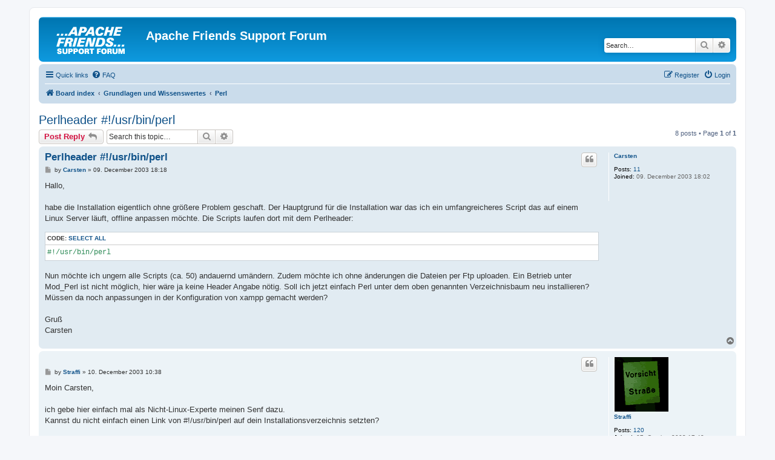

--- FILE ---
content_type: text/html; charset=UTF-8
request_url: https://community.apachefriends.org/f/viewtopic.php?f=8&t=3569
body_size: 7316
content:
<!DOCTYPE html>
<html dir="ltr" lang="en-gb">
<head>
<meta charset="utf-8" />
<meta http-equiv="X-UA-Compatible" content="IE=edge">
<meta name="viewport" content="width=device-width, initial-scale=1" />

<title>Perlheader #!/usr/bin/perl - Apache Friends Support Forum</title>

	<link rel="alternate" type="application/atom+xml" title="Feed - Apache Friends Support Forum" href="/f/app.php/feed?sid=36488803e27d4bb7f75df79d92e1634a">		<link rel="alternate" type="application/atom+xml" title="Feed - All forums" href="/f/app.php/feed/forums?sid=36488803e27d4bb7f75df79d92e1634a">			<link rel="alternate" type="application/atom+xml" title="Feed - Forum - Perl" href="/f/app.php/feed/forum/8?sid=36488803e27d4bb7f75df79d92e1634a">		
	<link rel="canonical" href="https://community.apachefriends.org/f/viewtopic.php?t=3569">

<!--
	phpBB style name: prosilver
	Based on style:   prosilver (this is the default phpBB3 style)
	Original author:  Tom Beddard ( http://www.subBlue.com/ )
	Modified by:
-->

<link href="./assets/css/font-awesome.min.css?assets_version=9" rel="stylesheet">
<link href="./styles/prosilver/theme/stylesheet.css?assets_version=9" rel="stylesheet">
<link href="./styles/prosilver/theme/en/stylesheet.css?assets_version=9" rel="stylesheet">




<!--[if lte IE 9]>
	<link href="./styles/prosilver/theme/tweaks.css?assets_version=9" rel="stylesheet">
<![endif]-->





</head>
<body id="phpbb" class="nojs notouch section-viewtopic ltr ">


<div id="wrap" class="wrap">
	<a id="top" class="top-anchor" accesskey="t"></a>
	<div id="page-header">
		<div class="headerbar" role="banner">
					<div class="inner">

			<div id="site-description" class="site-description">
		<a id="logo" class="logo" href="./index.php?sid=36488803e27d4bb7f75df79d92e1634a" title="Board index">
					<span class="site_logo"></span>
				</a>
				<h1>Apache Friends Support Forum</h1>
				<p></p>
				<p class="skiplink"><a href="#start_here">Skip to content</a></p>
			</div>

									<div id="search-box" class="search-box search-header" role="search">
				<form action="./search.php?sid=36488803e27d4bb7f75df79d92e1634a" method="get" id="search">
				<fieldset>
					<input name="keywords" id="keywords" type="search" maxlength="128" title="Search for keywords" class="inputbox search tiny" size="20" value="" placeholder="Search…" />
					<button class="button button-search" type="submit" title="Search">
						<i class="icon fa-search fa-fw" aria-hidden="true"></i><span class="sr-only">Search</span>
					</button>
					<a href="./search.php?sid=36488803e27d4bb7f75df79d92e1634a" class="button button-search-end" title="Advanced search">
						<i class="icon fa-cog fa-fw" aria-hidden="true"></i><span class="sr-only">Advanced search</span>
					</a>
					<input type="hidden" name="sid" value="36488803e27d4bb7f75df79d92e1634a" />

				</fieldset>
				</form>
			</div>
						
			</div>
					</div>
				<div class="navbar" role="navigation">
	<div class="inner">

	<ul id="nav-main" class="nav-main linklist" role="menubar">

		<li id="quick-links" class="quick-links dropdown-container responsive-menu" data-skip-responsive="true">
			<a href="#" class="dropdown-trigger">
				<i class="icon fa-bars fa-fw" aria-hidden="true"></i><span>Quick links</span>
			</a>
			<div class="dropdown">
				<div class="pointer"><div class="pointer-inner"></div></div>
				<ul class="dropdown-contents" role="menu">
					
											<li class="separator"></li>
																									<li>
								<a href="./search.php?search_id=unanswered&amp;sid=36488803e27d4bb7f75df79d92e1634a" role="menuitem">
									<i class="icon fa-file-o fa-fw icon-gray" aria-hidden="true"></i><span>Unanswered topics</span>
								</a>
							</li>
							<li>
								<a href="./search.php?search_id=active_topics&amp;sid=36488803e27d4bb7f75df79d92e1634a" role="menuitem">
									<i class="icon fa-file-o fa-fw icon-blue" aria-hidden="true"></i><span>Active topics</span>
								</a>
							</li>
							<li class="separator"></li>
							<li>
								<a href="./search.php?sid=36488803e27d4bb7f75df79d92e1634a" role="menuitem">
									<i class="icon fa-search fa-fw" aria-hidden="true"></i><span>Search</span>
								</a>
							</li>
					
										<li class="separator"></li>

									</ul>
			</div>
		</li>

				<li data-skip-responsive="true">
			<a href="/f/app.php/help/faq?sid=36488803e27d4bb7f75df79d92e1634a" rel="help" title="Frequently Asked Questions" role="menuitem">
				<i class="icon fa-question-circle fa-fw" aria-hidden="true"></i><span>FAQ</span>
			</a>
		</li>
						
			<li class="rightside"  data-skip-responsive="true">
			<a href="./ucp.php?mode=login&amp;redirect=viewtopic.php%3Ff%3D8%26t%3D3569&amp;sid=36488803e27d4bb7f75df79d92e1634a" title="Login" accesskey="x" role="menuitem">
				<i class="icon fa-power-off fa-fw" aria-hidden="true"></i><span>Login</span>
			</a>
		</li>
					<li class="rightside" data-skip-responsive="true">
				<a href="./ucp.php?mode=register&amp;sid=36488803e27d4bb7f75df79d92e1634a" role="menuitem">
					<i class="icon fa-pencil-square-o  fa-fw" aria-hidden="true"></i><span>Register</span>
				</a>
			</li>
						</ul>

	<ul id="nav-breadcrumbs" class="nav-breadcrumbs linklist navlinks" role="menubar">
				
		
		<li class="breadcrumbs" itemscope itemtype="https://schema.org/BreadcrumbList">

			
							<span class="crumb" itemtype="https://schema.org/ListItem" itemprop="itemListElement" itemscope><a itemprop="item" href="./index.php?sid=36488803e27d4bb7f75df79d92e1634a" accesskey="h" data-navbar-reference="index"><i class="icon fa-home fa-fw"></i><span itemprop="name">Board index</span></a><meta itemprop="position" content="1" /></span>

											
								<span class="crumb" itemtype="https://schema.org/ListItem" itemprop="itemListElement" itemscope data-forum-id="33"><a itemprop="item" href="./viewforum.php?f=33&amp;sid=36488803e27d4bb7f75df79d92e1634a"><span itemprop="name">Grundlagen und Wissenswertes</span></a><meta itemprop="position" content="2" /></span>
															
								<span class="crumb" itemtype="https://schema.org/ListItem" itemprop="itemListElement" itemscope data-forum-id="8"><a itemprop="item" href="./viewforum.php?f=8&amp;sid=36488803e27d4bb7f75df79d92e1634a"><span itemprop="name">Perl</span></a><meta itemprop="position" content="3" /></span>
							
					</li>

		
					<li class="rightside responsive-search">
				<a href="./search.php?sid=36488803e27d4bb7f75df79d92e1634a" title="View the advanced search options" role="menuitem">
					<i class="icon fa-search fa-fw" aria-hidden="true"></i><span class="sr-only">Search</span>
				</a>
			</li>
			</ul>

	</div>
</div>
	</div>

	
	<a id="start_here" class="anchor"></a>
	<div id="page-body" class="page-body" role="main">
		
		
<h2 class="topic-title"><a href="./viewtopic.php?t=3569&amp;sid=36488803e27d4bb7f75df79d92e1634a">Perlheader #!/usr/bin/perl</a></h2>
<!-- NOTE: remove the style="display: none" when you want to have the forum description on the topic body -->
<div style="display: none !important;">Alles, was Perl betrifft, kann hier besprochen werden.<br /></div>


<div class="action-bar bar-top">
	
			<a href="./posting.php?mode=reply&amp;t=3569&amp;sid=36488803e27d4bb7f75df79d92e1634a" class="button" title="Post a reply">
							<span>Post Reply</span> <i class="icon fa-reply fa-fw" aria-hidden="true"></i>
					</a>
	
			
			<div class="search-box" role="search">
			<form method="get" id="topic-search" action="./search.php?sid=36488803e27d4bb7f75df79d92e1634a">
			<fieldset>
				<input class="inputbox search tiny"  type="search" name="keywords" id="search_keywords" size="20" placeholder="Search this topic…" />
				<button class="button button-search" type="submit" title="Search">
					<i class="icon fa-search fa-fw" aria-hidden="true"></i><span class="sr-only">Search</span>
				</button>
				<a href="./search.php?sid=36488803e27d4bb7f75df79d92e1634a" class="button button-search-end" title="Advanced search">
					<i class="icon fa-cog fa-fw" aria-hidden="true"></i><span class="sr-only">Advanced search</span>
				</a>
				<input type="hidden" name="t" value="3569" />
<input type="hidden" name="sf" value="msgonly" />
<input type="hidden" name="sid" value="36488803e27d4bb7f75df79d92e1634a" />

			</fieldset>
			</form>
		</div>
	
			<div class="pagination">
			8 posts
							&bull; Page <strong>1</strong> of <strong>1</strong>
					</div>
		</div>




			<div id="p15858" class="post has-profile bg2">
		<div class="inner">

		<dl class="postprofile" id="profile15858">
			<dt class="no-profile-rank no-avatar">
				<div class="avatar-container">
																			</div>
								<a href="./memberlist.php?mode=viewprofile&amp;u=1413&amp;sid=36488803e27d4bb7f75df79d92e1634a" class="username">Carsten</a>							</dt>

									
		<dd class="profile-posts"><strong>Posts:</strong> <a href="./search.php?author_id=1413&amp;sr=posts&amp;sid=36488803e27d4bb7f75df79d92e1634a">11</a></dd>		<dd class="profile-joined"><strong>Joined:</strong> 09. December 2003 18:02</dd>		
		
						
						
		</dl>

		<div class="postbody">
						<div id="post_content15858">

					<h3 class="first">
						<a href="./viewtopic.php?p=15858&amp;sid=36488803e27d4bb7f75df79d92e1634a#p15858">Perlheader #!/usr/bin/perl</a>
		</h3>

													<ul class="post-buttons">
																																									<li>
							<a href="./posting.php?mode=quote&amp;p=15858&amp;sid=36488803e27d4bb7f75df79d92e1634a" title="Reply with quote" class="button button-icon-only">
								<i class="icon fa-quote-left fa-fw" aria-hidden="true"></i><span class="sr-only">Quote</span>
							</a>
						</li>
														</ul>
							
						<p class="author">
									<a class="unread" href="./viewtopic.php?p=15858&amp;sid=36488803e27d4bb7f75df79d92e1634a#p15858" title="Post">
						<i class="icon fa-file fa-fw icon-lightgray icon-md" aria-hidden="true"></i><span class="sr-only">Post</span>
					</a>
								<span class="responsive-hide">by <strong><a href="./memberlist.php?mode=viewprofile&amp;u=1413&amp;sid=36488803e27d4bb7f75df79d92e1634a" class="username">Carsten</a></strong> &raquo; </span><time datetime="2003-12-09T17:18:35+00:00">09. December 2003 18:18</time>
			</p>
			
			
			
			
			<div class="content">Hallo,<br>
<br>
habe die Installation eigentlich ohne größere Problem geschaft. Der Hauptgrund für die Installation war das ich ein umfangreicheres Script das auf einem Linux Server läuft, offline anpassen möchte. Die Scripts laufen dort mit dem Perlheader:<br>

<div class="codebox"><p>Code: <a href="#" onclick="selectCode(this); return false;">Select all</a></p><pre><code>#!/usr/bin/perl </code></pre></div>

Nun möchte ich ungern alle Scripts (ca. 50) andauernd umändern. Zudem möchte ich ohne änderungen die Dateien per Ftp uploaden. Ein Betrieb unter Mod_Perl ist nicht möglich, hier wäre ja keine Header Angabe nötig. Soll ich jetzt einfach Perl unter dem oben genannten Verzeichnisbaum neu installieren? Müssen da noch anpassungen in der Konfiguration von xampp gemacht werden?<br>
<br>
Gruß<br>
Carsten</div>

			
			
									
						
										
						</div>

		</div>

				<div class="back2top">
						<a href="#top" class="top" title="Top">
				<i class="icon fa-chevron-circle-up fa-fw icon-gray" aria-hidden="true"></i>
				<span class="sr-only">Top</span>
			</a>
					</div>
		
		</div>
	</div>

				<div id="p15905" class="post has-profile bg1">
		<div class="inner">

		<dl class="postprofile" id="profile15905">
			<dt class="no-profile-rank has-avatar">
				<div class="avatar-container">
																<a href="./memberlist.php?mode=viewprofile&amp;u=1004&amp;sid=36488803e27d4bb7f75df79d92e1634a" class="avatar"><img class="avatar" src="./download/file.php?avatar=1004.gif" width="90" height="90" alt="User avatar" /></a>														</div>
								<a href="./memberlist.php?mode=viewprofile&amp;u=1004&amp;sid=36488803e27d4bb7f75df79d92e1634a" class="username">Straffi</a>							</dt>

									
		<dd class="profile-posts"><strong>Posts:</strong> <a href="./search.php?author_id=1004&amp;sr=posts&amp;sid=36488803e27d4bb7f75df79d92e1634a">120</a></dd>		<dd class="profile-joined"><strong>Joined:</strong> 07. October 2003 17:48</dd>		
		
											
							<dd class="profile-contact">
				<strong>Contact:</strong>
				<div class="dropdown-container dropdown-left">
					<a href="#" class="dropdown-trigger" title="Contact Straffi">
						<i class="icon fa-commenting-o fa-fw icon-lg" aria-hidden="true"></i><span class="sr-only">Contact Straffi</span>
					</a>
					<div class="dropdown">
						<div class="pointer"><div class="pointer-inner"></div></div>
						<div class="dropdown-contents contact-icons">
																																								<div>
																	<a href="https://www.icq.com/people/121155928/" title="ICQ" class="last-cell">
										<span class="contact-icon phpbb_icq-icon">ICQ</span>									</a>
																	</div>
																					</div>
					</div>
				</div>
			</dd>
				
		</dl>

		<div class="postbody">
						<div id="post_content15905">

					<h3 >
						<a href="./viewtopic.php?p=15905&amp;sid=36488803e27d4bb7f75df79d92e1634a#p15905"></a>
		</h3>

													<ul class="post-buttons">
																																									<li>
							<a href="./posting.php?mode=quote&amp;p=15905&amp;sid=36488803e27d4bb7f75df79d92e1634a" title="Reply with quote" class="button button-icon-only">
								<i class="icon fa-quote-left fa-fw" aria-hidden="true"></i><span class="sr-only">Quote</span>
							</a>
						</li>
														</ul>
							
						<p class="author">
									<a class="unread" href="./viewtopic.php?p=15905&amp;sid=36488803e27d4bb7f75df79d92e1634a#p15905" title="Post">
						<i class="icon fa-file fa-fw icon-lightgray icon-md" aria-hidden="true"></i><span class="sr-only">Post</span>
					</a>
								<span class="responsive-hide">by <strong><a href="./memberlist.php?mode=viewprofile&amp;u=1004&amp;sid=36488803e27d4bb7f75df79d92e1634a" class="username">Straffi</a></strong> &raquo; </span><time datetime="2003-12-10T09:38:56+00:00">10. December 2003 10:38</time>
			</p>
			
			
			
			
			<div class="content">Moin Carsten,<br>
<br>
ich gebe hier einfach mal als Nicht-Linux-Experte meinen Senf dazu.<br>
Kannst du nicht einfach einen Link von #!/usr/bin/perl auf dein Installationsverzeichnis setzten?<br>
<br>
<br>
mfg straffi</div>

			
			
									
						
										
						</div>

		</div>

				<div class="back2top">
						<a href="#top" class="top" title="Top">
				<i class="icon fa-chevron-circle-up fa-fw icon-gray" aria-hidden="true"></i>
				<span class="sr-only">Top</span>
			</a>
					</div>
		
		</div>
	</div>

				<div id="p25187" class="post has-profile bg2">
		<div class="inner">

		<dl class="postprofile" id="profile25187">
			<dt class="no-profile-rank no-avatar">
				<div class="avatar-container">
																			</div>
								<a href="./memberlist.php?mode=viewprofile&amp;u=3142&amp;sid=36488803e27d4bb7f75df79d92e1634a" class="username">Jo_shi</a>							</dt>

									
		<dd class="profile-posts"><strong>Posts:</strong> <a href="./search.php?author_id=3142&amp;sr=posts&amp;sid=36488803e27d4bb7f75df79d92e1634a">1</a></dd>		<dd class="profile-joined"><strong>Joined:</strong> 23. May 2004 20:36</dd>		
		
						
						
		</dl>

		<div class="postbody">
						<div id="post_content25187">

					<h3 >
						<a href="./viewtopic.php?p=25187&amp;sid=36488803e27d4bb7f75df79d92e1634a#p25187">Hab das selbe Problem</a>
		</h3>

													<ul class="post-buttons">
																																									<li>
							<a href="./posting.php?mode=quote&amp;p=25187&amp;sid=36488803e27d4bb7f75df79d92e1634a" title="Reply with quote" class="button button-icon-only">
								<i class="icon fa-quote-left fa-fw" aria-hidden="true"></i><span class="sr-only">Quote</span>
							</a>
						</li>
														</ul>
							
						<p class="author">
									<a class="unread" href="./viewtopic.php?p=25187&amp;sid=36488803e27d4bb7f75df79d92e1634a#p25187" title="Post">
						<i class="icon fa-file fa-fw icon-lightgray icon-md" aria-hidden="true"></i><span class="sr-only">Post</span>
					</a>
								<span class="responsive-hide">by <strong><a href="./memberlist.php?mode=viewprofile&amp;u=3142&amp;sid=36488803e27d4bb7f75df79d92e1634a" class="username">Jo_shi</a></strong> &raquo; </span><time datetime="2004-05-23T19:38:44+00:00">23. May 2004 20:38</time>
			</p>
			
			
			
			
			<div class="content">Habe das selbe Problem weiß aber wahrscheinlich noch weniger! Wie könnte ich denn einenn Link erstellen der mir genau ads Problem löst?<br>
<br>
MfG Jo_shi</div>

			
			
									
						
										
						</div>

		</div>

				<div class="back2top">
						<a href="#top" class="top" title="Top">
				<i class="icon fa-chevron-circle-up fa-fw icon-gray" aria-hidden="true"></i>
				<span class="sr-only">Top</span>
			</a>
					</div>
		
		</div>
	</div>

				<div id="p25494" class="post has-profile bg1">
		<div class="inner">

		<dl class="postprofile" id="profile25494">
			<dt class="no-profile-rank no-avatar">
				<div class="avatar-container">
																			</div>
								<a href="./memberlist.php?mode=viewprofile&amp;u=257&amp;sid=36488803e27d4bb7f75df79d92e1634a" class="username">pio_youth</a>							</dt>

									
		<dd class="profile-posts"><strong>Posts:</strong> <a href="./search.php?author_id=257&amp;sr=posts&amp;sid=36488803e27d4bb7f75df79d92e1634a">34</a></dd>		<dd class="profile-joined"><strong>Joined:</strong> 31. March 2003 10:28</dd>		
		
											<dd class="profile-custom-field profile-phpbb_location"><strong>Location:</strong> Hamburg</dd>
							
						
		</dl>

		<div class="postbody">
						<div id="post_content25494">

					<h3 >
						<a href="./viewtopic.php?p=25494&amp;sid=36488803e27d4bb7f75df79d92e1634a#p25494"></a>
		</h3>

													<ul class="post-buttons">
																																									<li>
							<a href="./posting.php?mode=quote&amp;p=25494&amp;sid=36488803e27d4bb7f75df79d92e1634a" title="Reply with quote" class="button button-icon-only">
								<i class="icon fa-quote-left fa-fw" aria-hidden="true"></i><span class="sr-only">Quote</span>
							</a>
						</li>
														</ul>
							
						<p class="author">
									<a class="unread" href="./viewtopic.php?p=25494&amp;sid=36488803e27d4bb7f75df79d92e1634a#p25494" title="Post">
						<i class="icon fa-file fa-fw icon-lightgray icon-md" aria-hidden="true"></i><span class="sr-only">Post</span>
					</a>
								<span class="responsive-hide">by <strong><a href="./memberlist.php?mode=viewprofile&amp;u=257&amp;sid=36488803e27d4bb7f75df79d92e1634a" class="username">pio_youth</a></strong> &raquo; </span><time datetime="2004-05-29T16:54:16+00:00">29. May 2004 17:54</time>
			</p>
			
			
			
			
			<div class="content">Moin, moin.<br>
<br>
versuche mal folgendes:<br>
<br>
1.# mv /usr/bin/perl /usr/bin/perl.orig<br>
<br>
2.# ln -s /opt/lampp/bin/perl /usr/bin/perl<br>
<br>
pio_youth</div>

			
			
									
						
							<div id="sig25494" class="signature">LINUX: sounds like music</div>			
						</div>

		</div>

				<div class="back2top">
						<a href="#top" class="top" title="Top">
				<i class="icon fa-chevron-circle-up fa-fw icon-gray" aria-hidden="true"></i>
				<span class="sr-only">Top</span>
			</a>
					</div>
		
		</div>
	</div>

				<div id="p25866" class="post has-profile bg2">
		<div class="inner">

		<dl class="postprofile" id="profile25866">
			<dt class="no-profile-rank no-avatar">
				<div class="avatar-container">
																			</div>
								<a href="./memberlist.php?mode=viewprofile&amp;u=3296&amp;sid=36488803e27d4bb7f75df79d92e1634a" class="username">BennyB</a>							</dt>

									
		<dd class="profile-posts"><strong>Posts:</strong> <a href="./search.php?author_id=3296&amp;sr=posts&amp;sid=36488803e27d4bb7f75df79d92e1634a">36</a></dd>		<dd class="profile-joined"><strong>Joined:</strong> 07. June 2004 08:08</dd>		
		
											
							<dd class="profile-contact">
				<strong>Contact:</strong>
				<div class="dropdown-container dropdown-left">
					<a href="#" class="dropdown-trigger" title="Contact BennyB">
						<i class="icon fa-commenting-o fa-fw icon-lg" aria-hidden="true"></i><span class="sr-only">Contact BennyB</span>
					</a>
					<div class="dropdown">
						<div class="pointer"><div class="pointer-inner"></div></div>
						<div class="dropdown-contents contact-icons">
																																								<div>
																	<a href="https://www.icq.com/people/151795240/" title="ICQ" class="last-cell">
										<span class="contact-icon phpbb_icq-icon">ICQ</span>									</a>
																	</div>
																					</div>
					</div>
				</div>
			</dd>
				
		</dl>

		<div class="postbody">
						<div id="post_content25866">

					<h3 >
						<a href="./viewtopic.php?p=25866&amp;sid=36488803e27d4bb7f75df79d92e1634a#p25866"></a>
		</h3>

													<ul class="post-buttons">
																																									<li>
							<a href="./posting.php?mode=quote&amp;p=25866&amp;sid=36488803e27d4bb7f75df79d92e1634a" title="Reply with quote" class="button button-icon-only">
								<i class="icon fa-quote-left fa-fw" aria-hidden="true"></i><span class="sr-only">Quote</span>
							</a>
						</li>
														</ul>
							
						<p class="author">
									<a class="unread" href="./viewtopic.php?p=25866&amp;sid=36488803e27d4bb7f75df79d92e1634a#p25866" title="Post">
						<i class="icon fa-file fa-fw icon-lightgray icon-md" aria-hidden="true"></i><span class="sr-only">Post</span>
					</a>
								<span class="responsive-hide">by <strong><a href="./memberlist.php?mode=viewprofile&amp;u=3296&amp;sid=36488803e27d4bb7f75df79d92e1634a" class="username">BennyB</a></strong> &raquo; </span><time datetime="2004-06-07T11:00:34+00:00">07. June 2004 12:00</time>
			</p>
			
			
			
			
			<div class="content">Ich habs versucht, und bei mir hats geklappt. DANKE!</div>

			
			
									
						
										
						</div>

		</div>

				<div class="back2top">
						<a href="#top" class="top" title="Top">
				<i class="icon fa-chevron-circle-up fa-fw icon-gray" aria-hidden="true"></i>
				<span class="sr-only">Top</span>
			</a>
					</div>
		
		</div>
	</div>

				<div id="p26052" class="post has-profile bg1">
		<div class="inner">

		<dl class="postprofile" id="profile26052">
			<dt class="no-profile-rank no-avatar">
				<div class="avatar-container">
																			</div>
								<a href="./memberlist.php?mode=viewprofile&amp;u=3296&amp;sid=36488803e27d4bb7f75df79d92e1634a" class="username">BennyB</a>							</dt>

									
		<dd class="profile-posts"><strong>Posts:</strong> <a href="./search.php?author_id=3296&amp;sr=posts&amp;sid=36488803e27d4bb7f75df79d92e1634a">36</a></dd>		<dd class="profile-joined"><strong>Joined:</strong> 07. June 2004 08:08</dd>		
		
											
							<dd class="profile-contact">
				<strong>Contact:</strong>
				<div class="dropdown-container dropdown-left">
					<a href="#" class="dropdown-trigger" title="Contact BennyB">
						<i class="icon fa-commenting-o fa-fw icon-lg" aria-hidden="true"></i><span class="sr-only">Contact BennyB</span>
					</a>
					<div class="dropdown">
						<div class="pointer"><div class="pointer-inner"></div></div>
						<div class="dropdown-contents contact-icons">
																																								<div>
																	<a href="https://www.icq.com/people/151795240/" title="ICQ" class="last-cell">
										<span class="contact-icon phpbb_icq-icon">ICQ</span>									</a>
																	</div>
																					</div>
					</div>
				</div>
			</dd>
				
		</dl>

		<div class="postbody">
						<div id="post_content26052">

					<h3 >
						<a href="./viewtopic.php?p=26052&amp;sid=36488803e27d4bb7f75df79d92e1634a#p26052"></a>
		</h3>

													<ul class="post-buttons">
																																									<li>
							<a href="./posting.php?mode=quote&amp;p=26052&amp;sid=36488803e27d4bb7f75df79d92e1634a" title="Reply with quote" class="button button-icon-only">
								<i class="icon fa-quote-left fa-fw" aria-hidden="true"></i><span class="sr-only">Quote</span>
							</a>
						</li>
														</ul>
							
						<p class="author">
									<a class="unread" href="./viewtopic.php?p=26052&amp;sid=36488803e27d4bb7f75df79d92e1634a#p26052" title="Post">
						<i class="icon fa-file fa-fw icon-lightgray icon-md" aria-hidden="true"></i><span class="sr-only">Post</span>
					</a>
								<span class="responsive-hide">by <strong><a href="./memberlist.php?mode=viewprofile&amp;u=3296&amp;sid=36488803e27d4bb7f75df79d92e1634a" class="username">BennyB</a></strong> &raquo; </span><time datetime="2004-06-09T08:36:47+00:00">09. June 2004 09:36</time>
			</p>
			
			
			
			
			<div class="content">Eine Frage hab ich noch an dich pio_youth:<br>
<br>
wenn ich diesen link setzte, gilt der dann auch noch, wenn ich das system neu starte? wenn nein, wie kann ich das dauerhaft einrichten??<br>
<br>
gruß<br>
bennyB</div>

			
			
									
						
										
						</div>

		</div>

				<div class="back2top">
						<a href="#top" class="top" title="Top">
				<i class="icon fa-chevron-circle-up fa-fw icon-gray" aria-hidden="true"></i>
				<span class="sr-only">Top</span>
			</a>
					</div>
		
		</div>
	</div>

				<div id="p26083" class="post has-profile bg2">
		<div class="inner">

		<dl class="postprofile" id="profile26083">
			<dt class="no-profile-rank no-avatar">
				<div class="avatar-container">
																			</div>
								<a href="./memberlist.php?mode=viewprofile&amp;u=3306&amp;sid=36488803e27d4bb7f75df79d92e1634a" class="username">micha78347</a>							</dt>

									
		<dd class="profile-posts"><strong>Posts:</strong> <a href="./search.php?author_id=3306&amp;sr=posts&amp;sid=36488803e27d4bb7f75df79d92e1634a">57</a></dd>		<dd class="profile-joined"><strong>Joined:</strong> 07. June 2004 20:56</dd>		
		
						
						
		</dl>

		<div class="postbody">
						<div id="post_content26083">

					<h3 >
						<a href="./viewtopic.php?p=26083&amp;sid=36488803e27d4bb7f75df79d92e1634a#p26083"></a>
		</h3>

													<ul class="post-buttons">
																																									<li>
							<a href="./posting.php?mode=quote&amp;p=26083&amp;sid=36488803e27d4bb7f75df79d92e1634a" title="Reply with quote" class="button button-icon-only">
								<i class="icon fa-quote-left fa-fw" aria-hidden="true"></i><span class="sr-only">Quote</span>
							</a>
						</li>
														</ul>
							
						<p class="author">
									<a class="unread" href="./viewtopic.php?p=26083&amp;sid=36488803e27d4bb7f75df79d92e1634a#p26083" title="Post">
						<i class="icon fa-file fa-fw icon-lightgray icon-md" aria-hidden="true"></i><span class="sr-only">Post</span>
					</a>
								<span class="responsive-hide">by <strong><a href="./memberlist.php?mode=viewprofile&amp;u=3306&amp;sid=36488803e27d4bb7f75df79d92e1634a" class="username">micha78347</a></strong> &raquo; </span><time datetime="2004-06-09T12:31:44+00:00">09. June 2004 13:31</time>
			</p>
			
			
			
			
			<div class="content">das ist ein *symbolic* link (wird zb von windows NICHT unterstützt,m soll heissen, das er anders ist als ein Windows- Link  (.url, .lnk, .pif))<br>
<br>
ja, <br>
ein symbolic link wird auf die platte geschrieben,<br>
ins unix filesystem. <br>
und bleibt auch nach neustart vorhanden.<br>
<br>
ABER, beim kopieren von verzeichnissen, die symbolic links enthalten musst du beachten das du sie nicht so einfach mit kopieren kannst,<br>
<br>
<a href="http://www.tu-berlin.de/zrz/dienste/www/manpages/cp.html" class="postlink">http://www.tu-berlin.de/zrz/dienste/www ... es/cp.html</a></div>

			
			
									
						
										
						</div>

		</div>

				<div class="back2top">
						<a href="#top" class="top" title="Top">
				<i class="icon fa-chevron-circle-up fa-fw icon-gray" aria-hidden="true"></i>
				<span class="sr-only">Top</span>
			</a>
					</div>
		
		</div>
	</div>

				<div id="p26146" class="post has-profile bg1">
		<div class="inner">

		<dl class="postprofile" id="profile26146">
			<dt class="no-profile-rank no-avatar">
				<div class="avatar-container">
																			</div>
								<a href="./memberlist.php?mode=viewprofile&amp;u=257&amp;sid=36488803e27d4bb7f75df79d92e1634a" class="username">pio_youth</a>							</dt>

									
		<dd class="profile-posts"><strong>Posts:</strong> <a href="./search.php?author_id=257&amp;sr=posts&amp;sid=36488803e27d4bb7f75df79d92e1634a">34</a></dd>		<dd class="profile-joined"><strong>Joined:</strong> 31. March 2003 10:28</dd>		
		
											<dd class="profile-custom-field profile-phpbb_location"><strong>Location:</strong> Hamburg</dd>
							
						
		</dl>

		<div class="postbody">
						<div id="post_content26146">

					<h3 >
						<a href="./viewtopic.php?p=26146&amp;sid=36488803e27d4bb7f75df79d92e1634a#p26146"></a>
		</h3>

													<ul class="post-buttons">
																																									<li>
							<a href="./posting.php?mode=quote&amp;p=26146&amp;sid=36488803e27d4bb7f75df79d92e1634a" title="Reply with quote" class="button button-icon-only">
								<i class="icon fa-quote-left fa-fw" aria-hidden="true"></i><span class="sr-only">Quote</span>
							</a>
						</li>
														</ul>
							
						<p class="author">
									<a class="unread" href="./viewtopic.php?p=26146&amp;sid=36488803e27d4bb7f75df79d92e1634a#p26146" title="Post">
						<i class="icon fa-file fa-fw icon-lightgray icon-md" aria-hidden="true"></i><span class="sr-only">Post</span>
					</a>
								<span class="responsive-hide">by <strong><a href="./memberlist.php?mode=viewprofile&amp;u=257&amp;sid=36488803e27d4bb7f75df79d92e1634a" class="username">pio_youth</a></strong> &raquo; </span><time datetime="2004-06-09T18:31:05+00:00">09. June 2004 19:31</time>
			</p>
			
			
			
			
			<div class="content">Danke, micha78347.  <img class="smilies" src="./images/smilies/icon_wink.gif" width="15" height="15" alt=";-)" title="Wink"><br>
<br>
Symbolic Links (soft link) sind schon 'besonders zu betrachten'.<br>
Und eben Un*x-spezifisch. Im konkreten Fall ist es <br>
lediglich ein 'Verweis' auf eine (normalerweise) vorhandene<br>
Datei.<br>
<br>
(psst: es gibt auch hard links, aber das ist ein anderes thema... <img class="smilies" src="./images/smilies/icon_confused.gif" width="15" height="15" alt=":?" title="Confused"> )<br>
<br>
pio_youth</div>

			
			
									
						
							<div id="sig26146" class="signature">LINUX: sounds like music</div>			
						</div>

		</div>

				<div class="back2top">
						<a href="#top" class="top" title="Top">
				<i class="icon fa-chevron-circle-up fa-fw icon-gray" aria-hidden="true"></i>
				<span class="sr-only">Top</span>
			</a>
					</div>
		
		</div>
	</div>

	

	<div class="action-bar bar-bottom">
	
			<a href="./posting.php?mode=reply&amp;t=3569&amp;sid=36488803e27d4bb7f75df79d92e1634a" class="button" title="Post a reply">
							<span>Post Reply</span> <i class="icon fa-reply fa-fw" aria-hidden="true"></i>
					</a>
		
	
			<form method="post" action="./viewtopic.php?t=3569&amp;sid=36488803e27d4bb7f75df79d92e1634a">
		<div class="dropdown-container dropdown-container-left dropdown-button-control sort-tools">
	<span title="Display and sorting options" class="button button-secondary dropdown-trigger dropdown-select">
		<i class="icon fa-sort-amount-asc fa-fw" aria-hidden="true"></i>
		<span class="caret"><i class="icon fa-sort-down fa-fw" aria-hidden="true"></i></span>
	</span>
	<div class="dropdown hidden">
		<div class="pointer"><div class="pointer-inner"></div></div>
		<div class="dropdown-contents">
			<fieldset class="display-options">
							<label>Display: <select name="st" id="st"><option value="0" selected="selected">All posts</option><option value="1">1 day</option><option value="7">7 days</option><option value="14">2 weeks</option><option value="30">1 month</option><option value="90">3 months</option><option value="180">6 months</option><option value="365">1 year</option></select></label>
								<label>Sort by: <select name="sk" id="sk"><option value="a">Author</option><option value="t" selected="selected">Post time</option><option value="s">Subject</option></select></label>
				<label>Direction: <select name="sd" id="sd"><option value="a" selected="selected">Ascending</option><option value="d">Descending</option></select></label>
								<hr class="dashed" />
				<input type="submit" class="button2" name="sort" value="Go" />
						</fieldset>
		</div>
	</div>
</div>
		</form>
	
	
	
			<div class="pagination">
			8 posts
							&bull; Page <strong>1</strong> of <strong>1</strong>
					</div>
	</div>


<div class="action-bar actions-jump">
		<p class="jumpbox-return">
		<a href="./viewforum.php?f=8&amp;sid=36488803e27d4bb7f75df79d92e1634a" class="left-box arrow-left" accesskey="r">
			<i class="icon fa-angle-left fa-fw icon-black" aria-hidden="true"></i><span>Return to “Perl”</span>
		</a>
	</p>
	
		<div class="jumpbox dropdown-container dropdown-container-right dropdown-up dropdown-left dropdown-button-control" id="jumpbox">
			<span title="Jump to" class="button button-secondary dropdown-trigger dropdown-select">
				<span>Jump to</span>
				<span class="caret"><i class="icon fa-sort-down fa-fw" aria-hidden="true"></i></span>
			</span>
		<div class="dropdown">
			<div class="pointer"><div class="pointer-inner"></div></div>
			<ul class="dropdown-contents">
																				<li><a href="./viewforum.php?f=32&amp;sid=36488803e27d4bb7f75df79d92e1634a" class="jumpbox-cat-link"> <span> XAMPP auf Deutsch (Language german only!)</span></a></li>
																<li><a href="./viewforum.php?f=4&amp;sid=36488803e27d4bb7f75df79d92e1634a" class="jumpbox-sub-link"><span class="spacer"></span> <span>&#8627; &nbsp; XAMPP für Windows</span></a></li>
																<li><a href="./viewforum.php?f=3&amp;sid=36488803e27d4bb7f75df79d92e1634a" class="jumpbox-sub-link"><span class="spacer"></span> <span>&#8627; &nbsp; XAMPP für Linux</span></a></li>
																<li><a href="./viewforum.php?f=28&amp;sid=36488803e27d4bb7f75df79d92e1634a" class="jumpbox-sub-link"><span class="spacer"></span> <span>&#8627; &nbsp; XAMPP für macOS</span></a></li>
																<li><a href="./viewforum.php?f=24&amp;sid=36488803e27d4bb7f75df79d92e1634a" class="jumpbox-sub-link"><span class="spacer"></span> <span>&#8627; &nbsp; XAMPP für Solaris</span></a></li>
																<li><a href="./viewforum.php?f=9&amp;sid=36488803e27d4bb7f75df79d92e1634a" class="jumpbox-sub-link"><span class="spacer"></span> <span>&#8627; &nbsp; XAMPP-Wunschzettel</span></a></li>
																<li><a href="./viewforum.php?f=26&amp;sid=36488803e27d4bb7f75df79d92e1634a" class="jumpbox-sub-link"><span class="spacer"></span> <span>&#8627; &nbsp; XAMPP AddOns</span></a></li>
																<li><a href="./viewforum.php?f=34&amp;sid=36488803e27d4bb7f75df79d92e1634a" class="jumpbox-cat-link"> <span> XAMPP in English (Language english only!)</span></a></li>
																<li><a href="./viewforum.php?f=13&amp;sid=36488803e27d4bb7f75df79d92e1634a" class="jumpbox-sub-link"><span class="spacer"></span> <span>&#8627; &nbsp; Announcements and news</span></a></li>
																<li><a href="./viewforum.php?f=16&amp;sid=36488803e27d4bb7f75df79d92e1634a" class="jumpbox-sub-link"><span class="spacer"></span> <span>&#8627; &nbsp; XAMPP for Windows</span></a></li>
																<li><a href="./viewforum.php?f=17&amp;sid=36488803e27d4bb7f75df79d92e1634a" class="jumpbox-sub-link"><span class="spacer"></span> <span>&#8627; &nbsp; XAMPP for Linux</span></a></li>
																<li><a href="./viewforum.php?f=29&amp;sid=36488803e27d4bb7f75df79d92e1634a" class="jumpbox-sub-link"><span class="spacer"></span> <span>&#8627; &nbsp; XAMPP for macOS</span></a></li>
																<li><a href="./viewforum.php?f=25&amp;sid=36488803e27d4bb7f75df79d92e1634a" class="jumpbox-sub-link"><span class="spacer"></span> <span>&#8627; &nbsp; XAMPP for Solaris</span></a></li>
																<li><a href="./viewforum.php?f=33&amp;sid=36488803e27d4bb7f75df79d92e1634a" class="jumpbox-cat-link"> <span> Grundlagen und Wissenswertes</span></a></li>
																<li><a href="./viewforum.php?f=5&amp;sid=36488803e27d4bb7f75df79d92e1634a" class="jumpbox-sub-link"><span class="spacer"></span> <span>&#8627; &nbsp; Apache</span></a></li>
																<li><a href="./viewforum.php?f=7&amp;sid=36488803e27d4bb7f75df79d92e1634a" class="jumpbox-sub-link"><span class="spacer"></span> <span>&#8627; &nbsp; MariaDB - MySQL</span></a></li>
																<li><a href="./viewforum.php?f=6&amp;sid=36488803e27d4bb7f75df79d92e1634a" class="jumpbox-sub-link"><span class="spacer"></span> <span>&#8627; &nbsp; PHP</span></a></li>
																<li><a href="./viewforum.php?f=8&amp;sid=36488803e27d4bb7f75df79d92e1634a" class="jumpbox-sub-link"><span class="spacer"></span> <span>&#8627; &nbsp; Perl</span></a></li>
																<li><a href="./viewforum.php?f=11&amp;sid=36488803e27d4bb7f75df79d92e1634a" class="jumpbox-sub-link"><span class="spacer"></span> <span>&#8627; &nbsp; ProFTPD</span></a></li>
																<li><a href="./viewforum.php?f=14&amp;sid=36488803e27d4bb7f75df79d92e1634a" class="jumpbox-sub-link"><span class="spacer"></span> <span>&#8627; &nbsp; phpMyAdmin</span></a></li>
																<li><a href="./viewforum.php?f=15&amp;sid=36488803e27d4bb7f75df79d92e1634a" class="jumpbox-sub-link"><span class="spacer"></span> <span>&#8627; &nbsp; Webmin</span></a></li>
																<li><a href="./viewforum.php?f=27&amp;sid=36488803e27d4bb7f75df79d92e1634a" class="jumpbox-sub-link"><span class="spacer"></span> <span>&#8627; &nbsp; FileZilla</span></a></li>
																<li><a href="./viewforum.php?f=31&amp;sid=36488803e27d4bb7f75df79d92e1634a" class="jumpbox-cat-link"> <span> Apache Friends</span></a></li>
																<li><a href="./viewforum.php?f=1&amp;sid=36488803e27d4bb7f75df79d92e1634a" class="jumpbox-sub-link"><span class="spacer"></span> <span>&#8627; &nbsp; Apache Friends</span></a></li>
																<li><a href="./viewforum.php?f=12&amp;sid=36488803e27d4bb7f75df79d92e1634a" class="jumpbox-sub-link"><span class="spacer"></span> <span>&#8627; &nbsp; Ankündigungen und Neuigkeiten</span></a></li>
																<li><a href="./viewforum.php?f=2&amp;sid=36488803e27d4bb7f75df79d92e1634a" class="jumpbox-sub-link"><span class="spacer"></span> <span>&#8627; &nbsp; Allerlei</span></a></li>
											</ul>
		</div>
	</div>

	</div>




			</div>


<div id="page-footer" class="page-footer" role="contentinfo">
	<div class="navbar" role="navigation">
	<div class="inner">

	<ul id="nav-footer" class="nav-footer linklist" role="menubar">
		<li class="breadcrumbs">
									<span class="crumb"><a href="./index.php?sid=36488803e27d4bb7f75df79d92e1634a" data-navbar-reference="index"><i class="icon fa-home fa-fw" aria-hidden="true"></i><span>Board index</span></a></span>					</li>
		
				<li class="rightside">All times are <span title="UTC+1">UTC+01:00</span></li>
							<li class="rightside">
				<a href="/f/app.php/user/delete_cookies?sid=36488803e27d4bb7f75df79d92e1634a" data-ajax="true" data-refresh="true" role="menuitem">
					<i class="icon fa-trash fa-fw" aria-hidden="true"></i><span>Delete cookies</span>
				</a>
			</li>
																<li class="rightside" data-last-responsive="true">
				<a href="./memberlist.php?mode=contactadmin&amp;sid=36488803e27d4bb7f75df79d92e1634a" role="menuitem">
					<i class="icon fa-envelope fa-fw" aria-hidden="true"></i><span>Contact us</span>
				</a>
			</li>
			</ul>

	</div>
</div>

	<div class="copyright">
				<p class="footer-row">
			<span class="footer-copyright">Powered by <a href="https://www.phpbb.com/">phpBB</a>&reg; Forum Software &copy; phpBB Limited</span>
		</p>
						<p class="footer-row" role="menu">
			<a class="footer-link" href="./ucp.php?mode=privacy&amp;sid=36488803e27d4bb7f75df79d92e1634a" title="Privacy" role="menuitem">
				<span class="footer-link-text">Privacy</span>
			</a>
			|
			<a class="footer-link" href="./ucp.php?mode=terms&amp;sid=36488803e27d4bb7f75df79d92e1634a" title="Terms" role="menuitem">
				<span class="footer-link-text">Terms</span>
			</a>
		</p>
					</div>

	<div id="darkenwrapper" class="darkenwrapper" data-ajax-error-title="AJAX error" data-ajax-error-text="Something went wrong when processing your request." data-ajax-error-text-abort="User aborted request." data-ajax-error-text-timeout="Your request timed out; please try again." data-ajax-error-text-parsererror="Something went wrong with the request and the server returned an invalid reply.">
		<div id="darken" class="darken">&nbsp;</div>
	</div>

	<div id="phpbb_alert" class="phpbb_alert" data-l-err="Error" data-l-timeout-processing-req="Request timed out.">
		<a href="#" class="alert_close">
			<i class="icon fa-times-circle fa-fw" aria-hidden="true"></i>
		</a>
		<h3 class="alert_title">&nbsp;</h3><p class="alert_text"></p>
	</div>
	<div id="phpbb_confirm" class="phpbb_alert">
		<a href="#" class="alert_close">
			<i class="icon fa-times-circle fa-fw" aria-hidden="true"></i>
		</a>
		<div class="alert_text"></div>
	</div>
</div>

</div>

<div>
	<a id="bottom" class="anchor" accesskey="z"></a>
	<img class="sr-only" aria-hidden="true" src="&#x2F;f&#x2F;app.php&#x2F;cron&#x2F;cron.task.core.update_hashes&#x3F;sid&#x3D;36488803e27d4bb7f75df79d92e1634a" width="1" height="1" alt="">
</div>

<script src="./assets/javascript/jquery-3.7.1.min.js?assets_version=9"></script>
<script src="./assets/javascript/core.js?assets_version=9"></script>



<script src="./styles/prosilver/template/forum_fn.js?assets_version=9"></script>
<script src="./styles/prosilver/template/ajax.js?assets_version=9"></script>



</body>
</html>
